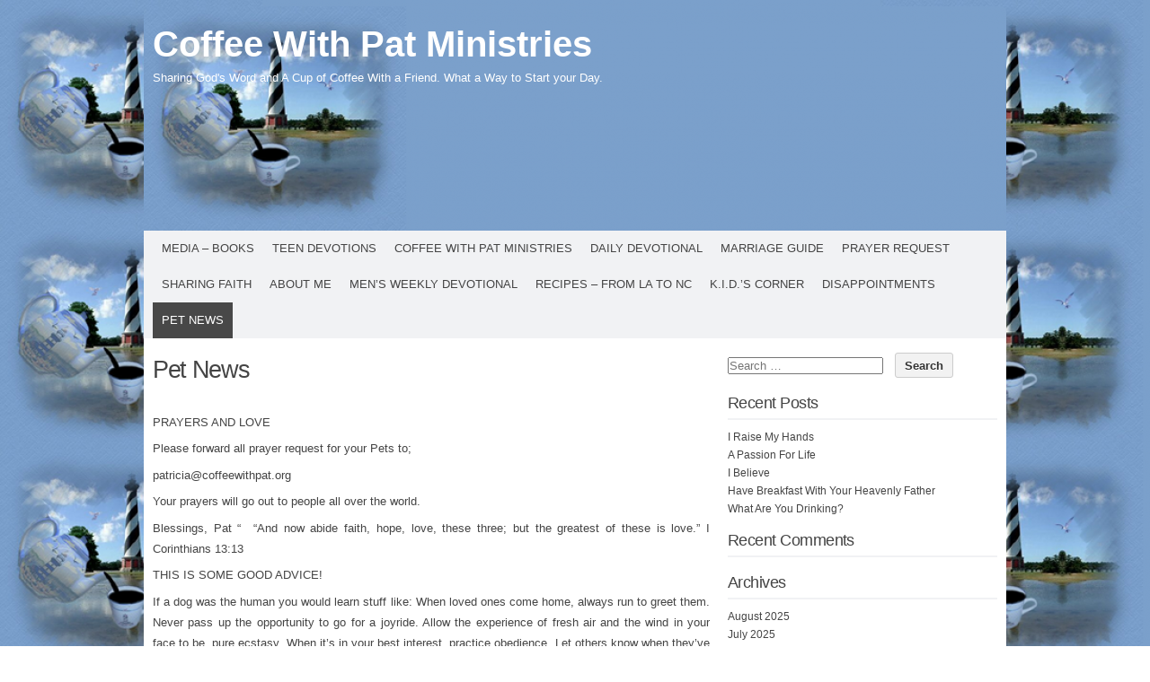

--- FILE ---
content_type: text/html; charset=UTF-8
request_url: https://coffeewithpat.com/?page_id=378
body_size: 53721
content:
<!DOCTYPE html PUBLIC "-//W3C//DTD XHTML 1.0 Transitional//EN" "http://www.w3.org/TR/xhtml1/DTD/xhtml1-transitional.dtd">
<html xmlns="http://www.w3.org/1999/xhtml" lang="en-US">
<head profile="http://gmpg.org/xfn/11">
<meta http-equiv="content-type" content="text/html; charset=UTF-8" />
<meta name="viewport" content="width=device-width" />
<title>Pet News | </title>
<link rel="pingback" href="https://coffeewithpat.com/xmlrpc.php" />
<title>Pet News &#8211; Coffee With Pat Ministries</title>
<meta name='robots' content='max-image-preview:large' />
	<style>img:is([sizes="auto" i], [sizes^="auto," i]) { contain-intrinsic-size: 3000px 1500px }</style>
	<link rel="alternate" type="application/rss+xml" title="Coffee With Pat Ministries &raquo; Feed" href="https://coffeewithpat.com/?feed=rss2" />
<link rel="alternate" type="application/rss+xml" title="Coffee With Pat Ministries &raquo; Comments Feed" href="https://coffeewithpat.com/?feed=comments-rss2" />
<script type="text/javascript">
/* <![CDATA[ */
window._wpemojiSettings = {"baseUrl":"https:\/\/s.w.org\/images\/core\/emoji\/16.0.1\/72x72\/","ext":".png","svgUrl":"https:\/\/s.w.org\/images\/core\/emoji\/16.0.1\/svg\/","svgExt":".svg","source":{"concatemoji":"https:\/\/coffeewithpat.com\/wp-includes\/js\/wp-emoji-release.min.js?ver=6.8.3"}};
/*! This file is auto-generated */
!function(s,n){var o,i,e;function c(e){try{var t={supportTests:e,timestamp:(new Date).valueOf()};sessionStorage.setItem(o,JSON.stringify(t))}catch(e){}}function p(e,t,n){e.clearRect(0,0,e.canvas.width,e.canvas.height),e.fillText(t,0,0);var t=new Uint32Array(e.getImageData(0,0,e.canvas.width,e.canvas.height).data),a=(e.clearRect(0,0,e.canvas.width,e.canvas.height),e.fillText(n,0,0),new Uint32Array(e.getImageData(0,0,e.canvas.width,e.canvas.height).data));return t.every(function(e,t){return e===a[t]})}function u(e,t){e.clearRect(0,0,e.canvas.width,e.canvas.height),e.fillText(t,0,0);for(var n=e.getImageData(16,16,1,1),a=0;a<n.data.length;a++)if(0!==n.data[a])return!1;return!0}function f(e,t,n,a){switch(t){case"flag":return n(e,"\ud83c\udff3\ufe0f\u200d\u26a7\ufe0f","\ud83c\udff3\ufe0f\u200b\u26a7\ufe0f")?!1:!n(e,"\ud83c\udde8\ud83c\uddf6","\ud83c\udde8\u200b\ud83c\uddf6")&&!n(e,"\ud83c\udff4\udb40\udc67\udb40\udc62\udb40\udc65\udb40\udc6e\udb40\udc67\udb40\udc7f","\ud83c\udff4\u200b\udb40\udc67\u200b\udb40\udc62\u200b\udb40\udc65\u200b\udb40\udc6e\u200b\udb40\udc67\u200b\udb40\udc7f");case"emoji":return!a(e,"\ud83e\udedf")}return!1}function g(e,t,n,a){var r="undefined"!=typeof WorkerGlobalScope&&self instanceof WorkerGlobalScope?new OffscreenCanvas(300,150):s.createElement("canvas"),o=r.getContext("2d",{willReadFrequently:!0}),i=(o.textBaseline="top",o.font="600 32px Arial",{});return e.forEach(function(e){i[e]=t(o,e,n,a)}),i}function t(e){var t=s.createElement("script");t.src=e,t.defer=!0,s.head.appendChild(t)}"undefined"!=typeof Promise&&(o="wpEmojiSettingsSupports",i=["flag","emoji"],n.supports={everything:!0,everythingExceptFlag:!0},e=new Promise(function(e){s.addEventListener("DOMContentLoaded",e,{once:!0})}),new Promise(function(t){var n=function(){try{var e=JSON.parse(sessionStorage.getItem(o));if("object"==typeof e&&"number"==typeof e.timestamp&&(new Date).valueOf()<e.timestamp+604800&&"object"==typeof e.supportTests)return e.supportTests}catch(e){}return null}();if(!n){if("undefined"!=typeof Worker&&"undefined"!=typeof OffscreenCanvas&&"undefined"!=typeof URL&&URL.createObjectURL&&"undefined"!=typeof Blob)try{var e="postMessage("+g.toString()+"("+[JSON.stringify(i),f.toString(),p.toString(),u.toString()].join(",")+"));",a=new Blob([e],{type:"text/javascript"}),r=new Worker(URL.createObjectURL(a),{name:"wpTestEmojiSupports"});return void(r.onmessage=function(e){c(n=e.data),r.terminate(),t(n)})}catch(e){}c(n=g(i,f,p,u))}t(n)}).then(function(e){for(var t in e)n.supports[t]=e[t],n.supports.everything=n.supports.everything&&n.supports[t],"flag"!==t&&(n.supports.everythingExceptFlag=n.supports.everythingExceptFlag&&n.supports[t]);n.supports.everythingExceptFlag=n.supports.everythingExceptFlag&&!n.supports.flag,n.DOMReady=!1,n.readyCallback=function(){n.DOMReady=!0}}).then(function(){return e}).then(function(){var e;n.supports.everything||(n.readyCallback(),(e=n.source||{}).concatemoji?t(e.concatemoji):e.wpemoji&&e.twemoji&&(t(e.twemoji),t(e.wpemoji)))}))}((window,document),window._wpemojiSettings);
/* ]]> */
</script>
<style id='wp-emoji-styles-inline-css' type='text/css'>

	img.wp-smiley, img.emoji {
		display: inline !important;
		border: none !important;
		box-shadow: none !important;
		height: 1em !important;
		width: 1em !important;
		margin: 0 0.07em !important;
		vertical-align: -0.1em !important;
		background: none !important;
		padding: 0 !important;
	}
</style>
<link rel='stylesheet' id='wp-block-library-css' href='https://coffeewithpat.com/wp-includes/css/dist/block-library/style.min.css?ver=6.8.3' type='text/css' media='all' />
<style id='classic-theme-styles-inline-css' type='text/css'>
/*! This file is auto-generated */
.wp-block-button__link{color:#fff;background-color:#32373c;border-radius:9999px;box-shadow:none;text-decoration:none;padding:calc(.667em + 2px) calc(1.333em + 2px);font-size:1.125em}.wp-block-file__button{background:#32373c;color:#fff;text-decoration:none}
</style>
<style id='global-styles-inline-css' type='text/css'>
:root{--wp--preset--aspect-ratio--square: 1;--wp--preset--aspect-ratio--4-3: 4/3;--wp--preset--aspect-ratio--3-4: 3/4;--wp--preset--aspect-ratio--3-2: 3/2;--wp--preset--aspect-ratio--2-3: 2/3;--wp--preset--aspect-ratio--16-9: 16/9;--wp--preset--aspect-ratio--9-16: 9/16;--wp--preset--color--black: #000000;--wp--preset--color--cyan-bluish-gray: #abb8c3;--wp--preset--color--white: #ffffff;--wp--preset--color--pale-pink: #f78da7;--wp--preset--color--vivid-red: #cf2e2e;--wp--preset--color--luminous-vivid-orange: #ff6900;--wp--preset--color--luminous-vivid-amber: #fcb900;--wp--preset--color--light-green-cyan: #7bdcb5;--wp--preset--color--vivid-green-cyan: #00d084;--wp--preset--color--pale-cyan-blue: #8ed1fc;--wp--preset--color--vivid-cyan-blue: #0693e3;--wp--preset--color--vivid-purple: #9b51e0;--wp--preset--gradient--vivid-cyan-blue-to-vivid-purple: linear-gradient(135deg,rgba(6,147,227,1) 0%,rgb(155,81,224) 100%);--wp--preset--gradient--light-green-cyan-to-vivid-green-cyan: linear-gradient(135deg,rgb(122,220,180) 0%,rgb(0,208,130) 100%);--wp--preset--gradient--luminous-vivid-amber-to-luminous-vivid-orange: linear-gradient(135deg,rgba(252,185,0,1) 0%,rgba(255,105,0,1) 100%);--wp--preset--gradient--luminous-vivid-orange-to-vivid-red: linear-gradient(135deg,rgba(255,105,0,1) 0%,rgb(207,46,46) 100%);--wp--preset--gradient--very-light-gray-to-cyan-bluish-gray: linear-gradient(135deg,rgb(238,238,238) 0%,rgb(169,184,195) 100%);--wp--preset--gradient--cool-to-warm-spectrum: linear-gradient(135deg,rgb(74,234,220) 0%,rgb(151,120,209) 20%,rgb(207,42,186) 40%,rgb(238,44,130) 60%,rgb(251,105,98) 80%,rgb(254,248,76) 100%);--wp--preset--gradient--blush-light-purple: linear-gradient(135deg,rgb(255,206,236) 0%,rgb(152,150,240) 100%);--wp--preset--gradient--blush-bordeaux: linear-gradient(135deg,rgb(254,205,165) 0%,rgb(254,45,45) 50%,rgb(107,0,62) 100%);--wp--preset--gradient--luminous-dusk: linear-gradient(135deg,rgb(255,203,112) 0%,rgb(199,81,192) 50%,rgb(65,88,208) 100%);--wp--preset--gradient--pale-ocean: linear-gradient(135deg,rgb(255,245,203) 0%,rgb(182,227,212) 50%,rgb(51,167,181) 100%);--wp--preset--gradient--electric-grass: linear-gradient(135deg,rgb(202,248,128) 0%,rgb(113,206,126) 100%);--wp--preset--gradient--midnight: linear-gradient(135deg,rgb(2,3,129) 0%,rgb(40,116,252) 100%);--wp--preset--font-size--small: 13px;--wp--preset--font-size--medium: 20px;--wp--preset--font-size--large: 36px;--wp--preset--font-size--x-large: 42px;--wp--preset--spacing--20: 0.44rem;--wp--preset--spacing--30: 0.67rem;--wp--preset--spacing--40: 1rem;--wp--preset--spacing--50: 1.5rem;--wp--preset--spacing--60: 2.25rem;--wp--preset--spacing--70: 3.38rem;--wp--preset--spacing--80: 5.06rem;--wp--preset--shadow--natural: 6px 6px 9px rgba(0, 0, 0, 0.2);--wp--preset--shadow--deep: 12px 12px 50px rgba(0, 0, 0, 0.4);--wp--preset--shadow--sharp: 6px 6px 0px rgba(0, 0, 0, 0.2);--wp--preset--shadow--outlined: 6px 6px 0px -3px rgba(255, 255, 255, 1), 6px 6px rgba(0, 0, 0, 1);--wp--preset--shadow--crisp: 6px 6px 0px rgba(0, 0, 0, 1);}:where(.is-layout-flex){gap: 0.5em;}:where(.is-layout-grid){gap: 0.5em;}body .is-layout-flex{display: flex;}.is-layout-flex{flex-wrap: wrap;align-items: center;}.is-layout-flex > :is(*, div){margin: 0;}body .is-layout-grid{display: grid;}.is-layout-grid > :is(*, div){margin: 0;}:where(.wp-block-columns.is-layout-flex){gap: 2em;}:where(.wp-block-columns.is-layout-grid){gap: 2em;}:where(.wp-block-post-template.is-layout-flex){gap: 1.25em;}:where(.wp-block-post-template.is-layout-grid){gap: 1.25em;}.has-black-color{color: var(--wp--preset--color--black) !important;}.has-cyan-bluish-gray-color{color: var(--wp--preset--color--cyan-bluish-gray) !important;}.has-white-color{color: var(--wp--preset--color--white) !important;}.has-pale-pink-color{color: var(--wp--preset--color--pale-pink) !important;}.has-vivid-red-color{color: var(--wp--preset--color--vivid-red) !important;}.has-luminous-vivid-orange-color{color: var(--wp--preset--color--luminous-vivid-orange) !important;}.has-luminous-vivid-amber-color{color: var(--wp--preset--color--luminous-vivid-amber) !important;}.has-light-green-cyan-color{color: var(--wp--preset--color--light-green-cyan) !important;}.has-vivid-green-cyan-color{color: var(--wp--preset--color--vivid-green-cyan) !important;}.has-pale-cyan-blue-color{color: var(--wp--preset--color--pale-cyan-blue) !important;}.has-vivid-cyan-blue-color{color: var(--wp--preset--color--vivid-cyan-blue) !important;}.has-vivid-purple-color{color: var(--wp--preset--color--vivid-purple) !important;}.has-black-background-color{background-color: var(--wp--preset--color--black) !important;}.has-cyan-bluish-gray-background-color{background-color: var(--wp--preset--color--cyan-bluish-gray) !important;}.has-white-background-color{background-color: var(--wp--preset--color--white) !important;}.has-pale-pink-background-color{background-color: var(--wp--preset--color--pale-pink) !important;}.has-vivid-red-background-color{background-color: var(--wp--preset--color--vivid-red) !important;}.has-luminous-vivid-orange-background-color{background-color: var(--wp--preset--color--luminous-vivid-orange) !important;}.has-luminous-vivid-amber-background-color{background-color: var(--wp--preset--color--luminous-vivid-amber) !important;}.has-light-green-cyan-background-color{background-color: var(--wp--preset--color--light-green-cyan) !important;}.has-vivid-green-cyan-background-color{background-color: var(--wp--preset--color--vivid-green-cyan) !important;}.has-pale-cyan-blue-background-color{background-color: var(--wp--preset--color--pale-cyan-blue) !important;}.has-vivid-cyan-blue-background-color{background-color: var(--wp--preset--color--vivid-cyan-blue) !important;}.has-vivid-purple-background-color{background-color: var(--wp--preset--color--vivid-purple) !important;}.has-black-border-color{border-color: var(--wp--preset--color--black) !important;}.has-cyan-bluish-gray-border-color{border-color: var(--wp--preset--color--cyan-bluish-gray) !important;}.has-white-border-color{border-color: var(--wp--preset--color--white) !important;}.has-pale-pink-border-color{border-color: var(--wp--preset--color--pale-pink) !important;}.has-vivid-red-border-color{border-color: var(--wp--preset--color--vivid-red) !important;}.has-luminous-vivid-orange-border-color{border-color: var(--wp--preset--color--luminous-vivid-orange) !important;}.has-luminous-vivid-amber-border-color{border-color: var(--wp--preset--color--luminous-vivid-amber) !important;}.has-light-green-cyan-border-color{border-color: var(--wp--preset--color--light-green-cyan) !important;}.has-vivid-green-cyan-border-color{border-color: var(--wp--preset--color--vivid-green-cyan) !important;}.has-pale-cyan-blue-border-color{border-color: var(--wp--preset--color--pale-cyan-blue) !important;}.has-vivid-cyan-blue-border-color{border-color: var(--wp--preset--color--vivid-cyan-blue) !important;}.has-vivid-purple-border-color{border-color: var(--wp--preset--color--vivid-purple) !important;}.has-vivid-cyan-blue-to-vivid-purple-gradient-background{background: var(--wp--preset--gradient--vivid-cyan-blue-to-vivid-purple) !important;}.has-light-green-cyan-to-vivid-green-cyan-gradient-background{background: var(--wp--preset--gradient--light-green-cyan-to-vivid-green-cyan) !important;}.has-luminous-vivid-amber-to-luminous-vivid-orange-gradient-background{background: var(--wp--preset--gradient--luminous-vivid-amber-to-luminous-vivid-orange) !important;}.has-luminous-vivid-orange-to-vivid-red-gradient-background{background: var(--wp--preset--gradient--luminous-vivid-orange-to-vivid-red) !important;}.has-very-light-gray-to-cyan-bluish-gray-gradient-background{background: var(--wp--preset--gradient--very-light-gray-to-cyan-bluish-gray) !important;}.has-cool-to-warm-spectrum-gradient-background{background: var(--wp--preset--gradient--cool-to-warm-spectrum) !important;}.has-blush-light-purple-gradient-background{background: var(--wp--preset--gradient--blush-light-purple) !important;}.has-blush-bordeaux-gradient-background{background: var(--wp--preset--gradient--blush-bordeaux) !important;}.has-luminous-dusk-gradient-background{background: var(--wp--preset--gradient--luminous-dusk) !important;}.has-pale-ocean-gradient-background{background: var(--wp--preset--gradient--pale-ocean) !important;}.has-electric-grass-gradient-background{background: var(--wp--preset--gradient--electric-grass) !important;}.has-midnight-gradient-background{background: var(--wp--preset--gradient--midnight) !important;}.has-small-font-size{font-size: var(--wp--preset--font-size--small) !important;}.has-medium-font-size{font-size: var(--wp--preset--font-size--medium) !important;}.has-large-font-size{font-size: var(--wp--preset--font-size--large) !important;}.has-x-large-font-size{font-size: var(--wp--preset--font-size--x-large) !important;}
:where(.wp-block-post-template.is-layout-flex){gap: 1.25em;}:where(.wp-block-post-template.is-layout-grid){gap: 1.25em;}
:where(.wp-block-columns.is-layout-flex){gap: 2em;}:where(.wp-block-columns.is-layout-grid){gap: 2em;}
:root :where(.wp-block-pullquote){font-size: 1.5em;line-height: 1.6;}
</style>
<link rel='stylesheet' id='codium_extend-style-css' href='https://coffeewithpat.com/wp-content/themes/codium-extend/style.css?ver=2014-06-30' type='text/css' media='all' />
<link rel="https://api.w.org/" href="https://coffeewithpat.com/index.php?rest_route=/" /><link rel="alternate" title="JSON" type="application/json" href="https://coffeewithpat.com/index.php?rest_route=/wp/v2/pages/378" /><link rel="EditURI" type="application/rsd+xml" title="RSD" href="https://coffeewithpat.com/xmlrpc.php?rsd" />
<meta name="generator" content="WordPress 6.8.3" />
<link rel="canonical" href="https://coffeewithpat.com/?page_id=378" />
<link rel='shortlink' href='https://coffeewithpat.com/?p=378' />
<link rel="alternate" title="oEmbed (JSON)" type="application/json+oembed" href="https://coffeewithpat.com/index.php?rest_route=%2Foembed%2F1.0%2Fembed&#038;url=https%3A%2F%2Fcoffeewithpat.com%2F%3Fpage_id%3D378" />
<link rel="alternate" title="oEmbed (XML)" type="text/xml+oembed" href="https://coffeewithpat.com/index.php?rest_route=%2Foembed%2F1.0%2Fembed&#038;url=https%3A%2F%2Fcoffeewithpat.com%2F%3Fpage_id%3D378&#038;format=xml" />
<link href='http://fonts.googleapis.com/css?family=PT+Sans&subset=latin' rel='stylesheet' type='text/css'>
<style type="text/css">.recentcomments a{display:inline !important;padding:0 !important;margin:0 !important;}</style><style type="text/css">
        div#header {
            background: url(https://coffeewithpat.com/wp-content/uploads/2015/01/cropped-logo1.png); height :230px; -moz-border-radius-topleft:6px;border-top-left-radius:6px;-moz-border-radius-topright:6px;border-top-right-radius:6px;
        }
        		h1.blogtitle a,.description { color:#ffffff; }
    	</style>
<style type="text/css">
	h1.blogtitle a,.blogtitle a,.description,.menu-toggle:before, .search-toggle:before,.site-navigation a { color:#ffffff; }
	.site-navigation a:hover { background:#ffffff; }    
</style>
<style type="text/css" id="custom-background-css">
body.custom-background { background-image: url("https://coffeewithpat.com/wp-content/uploads/2015/01/cropped-logo1.png"); background-position: left top; background-size: auto; background-repeat: repeat; background-attachment: scroll; }
</style>
	</head>

<body class="wp-singular page-template-default page page-id-378 custom-background wp-theme-codium-extend"> 

<div id="wrapperpub" class="container">
	<div id="header">
		<div class="sixteen columns">	
			<h1 id="blog-title" class="blogtitle"><a href="https://coffeewithpat.com/" title="Coffee With Pat Ministries">Coffee With Pat Ministries</a></h1>
			<div class="description">Sharing God&#039;s Word and A Cup of Coffee With a Friend. What a Way to Start your Day. </div>
		</div><!-- sixteen columns -->		
	</div><!--  #header -->	
</div><!--  #wrapperpub -->			
<div class="clear"></div>
<div id="wrapper" class="container">	
		<div id="access" class="sixteen columns">
			<div class="menu"><ul>
<li class="page_item page-item-1571"><a href="https://coffeewithpat.com/?page_id=1571">Media &#8211; Books</a></li>
<li class="page_item page-item-585"><a href="https://coffeewithpat.com/?page_id=585">Teen Devotions</a></li>
<li class="page_item page-item-78"><a href="https://coffeewithpat.com/">Coffee With Pat Ministries</a></li>
<li class="page_item page-item-84"><a href="https://coffeewithpat.com/?page_id=84">Daily Devotional</a></li>
<li class="page_item page-item-87"><a href="https://coffeewithpat.com/?page_id=87">Marriage Guide</a></li>
<li class="page_item page-item-90"><a href="https://coffeewithpat.com/?page_id=90">Prayer Request</a></li>
<li class="page_item page-item-93"><a href="https://coffeewithpat.com/?page_id=93">Sharing Faith</a></li>
<li class="page_item page-item-115"><a href="https://coffeewithpat.com/?page_id=115">About Me</a></li>
<li class="page_item page-item-207"><a href="https://coffeewithpat.com/?page_id=207">Men&#8217;s Weekly Devotional</a></li>
<li class="page_item page-item-255"><a href="https://coffeewithpat.com/?page_id=255">Recipes &#8211; From La to NC</a></li>
<li class="page_item page-item-294"><a href="https://coffeewithpat.com/?page_id=294">K.I.D.&#8217;s Corner</a></li>
<li class="page_item page-item-350"><a href="https://coffeewithpat.com/?page_id=350">Disappointments</a></li>
<li class="page_item page-item-378 current_page_item"><a href="https://coffeewithpat.com/?page_id=378" aria-current="page">Pet News</a></li>
</ul></div>
			
		</div><!--  #access -->	
<div class="clear"></div>		
	
	<div id="container">
		<div id="content" class="two-thirds column">
		
			<div id="post-378" class="post-378 page type-page status-publish hentry author-admin"> 
				<h2 class="entry-title">Pet News</h2>
				<div class="linebreak clear"></div>
				<div class="entry-content">

<p>PRAYERS AND LOVE</p>



<p>Please forward all prayer request for your Pets to;</p>



<p>patricia@coffeewithpat.org </p>



<p>Your prayers will go out to people all over the world.</p>



<p>Blessings, Pat “ ‭ “And now abide faith, hope, love, these three; but the greatest of these is love.” ‭‭I Corinthians‬ ‭13‬:‭13‬ ‭ </p>



<p>                      THIS IS SOME GOOD ADVICE!</p>



<p>If a dog was the human you would learn stuff like: When loved ones come home, always run to greet them. Never pass up the opportunity to go for a joyride. Allow the experience of fresh air and the wind in your face to be, pure ecstasy. When it&#8217;s in your best interest, practice obedience. Let others know when they&#8217;ve invaded your territory. Take naps. Stretch before rising. Run, romp, and play daily. Thrive on attention and let people touch you. Avoid biting when a simple growl will do. On warm days, stop to lie on your back on the grass. On hot days, drink lots of water and lie under a shady tree. When you&#8217;re happy, dance around and wag your entire body. No matter how often you&#8217;re scolded, don&#8217;t buy into the guilt thing and pout&#8230;run right back and make friends. Delight in the simple joy of a long walk. Eat with gusto and enthusiasm.&nbsp; Stop when you have had enough. Be loyal. Never pretend to be something you&#8217;re not. If what you want lies buried, dig until you find it. When someone is having a bad day, be silent, sit close by and nuzzle them gently.</p>


<p><a href="http://coffeewithpat.com/wp-content/uploads/2019/05/457F66EE-76BA-4CAB-882C-D0735D0A568C.jpeg"><img fetchpriority="high" decoding="async" class="alignnone size-medium wp-image-1752" src="http://coffeewithpat.com/wp-content/uploads/2019/05/457F66EE-76BA-4CAB-882C-D0735D0A568C-300x196.jpeg" alt="" width="300" height="196" srcset="https://coffeewithpat.com/wp-content/uploads/2019/05/457F66EE-76BA-4CAB-882C-D0735D0A568C-300x196.jpeg 300w, https://coffeewithpat.com/wp-content/uploads/2019/05/457F66EE-76BA-4CAB-882C-D0735D0A568C-768x503.jpeg 768w, https://coffeewithpat.com/wp-content/uploads/2019/05/457F66EE-76BA-4CAB-882C-D0735D0A568C.jpeg 828w" sizes="(max-width: 300px) 100vw, 300px" /></a></p>
<p>A Bay Area veterinarian is issuing a warning to pet owners after a dog accidentally died from saltwater poisoning.</p>
<p>Chris Taylor says he had no idea a swim at the beach with his dog would put his black lab in the hospital, but as the vet explains, dogs can easily get salt water confused for fresh water.</p>
<p>&#8220;He had such a vibrant spirit,&#8221; Taylor said. &#8220;If there was a tennis ball and a stick in a big body of water that&#8217;s what he would love to do most.&#8221;</p>
<p>Taylor is struggling to come to grips with the death of his 6-year-old black lab, O.G., who died accidentally after swallowing too much salt water at the beach.</p>
<p>&#8220;Towards the end of the evening, he was obviously tired and little wobbly after a long day at the beach,&#8221; Taylor said. &#8220;We took him to the car. He had a little bit of diarrhea he didn&#8217;t feel that well.&#8221;</p>
<p>That was Monday. The next day, Taylor says O.G. seemed to be feeling better but by Wednesday he stopped eating and even stopped responding when Taylor would call his name.</p>
<p>He rushed him to the animal hospital but, shortly after arriving, O.G.&#8217;s brain started swelling. O.G.&#8217;s body stopped responding to the medicine.</p>
<p>Taylor says he was forced to put his loyal companion down.</p>
<p>&#8220;It still feels surreal,&#8221; Taylor said. &#8220;It doesn&#8217;t feel like reality. I [have] to get a grip on that and realize that it is real and he&#8217;s gone.&#8221;</p>
<p>It&#8217;s a tragedy Taylor says no dog owner should ever have to go through.</p>
<p>Veterinarian Dr. Melissa Webster explained saltwater poisoning is tough to spot because every dog reacts differently.</p>
<p>&#8220;When I brought my puppy to the beach for the first time, I was literally there for only 10 minutes,&#8221; Dr. Webster said. &#8220;He was drinking it like it was water in the pool. So for him, 10 minutes was more than enough.&#8221;</p>
<p>&#8220;Even though we had fresh water and he was drinking that and we took breaks,&#8221; Taylor said. &#8220;Accidents can still happen.&#8221;</p>
<p>Dr. Webster says next time you take your dog to the beach, make sure you have plenty of fresh water. If your dog starts to experience diarrhea or vomiting, it could be a sign of saltwater poisoning.</p>
<p>If that happens, be sure to call your vet as soon as possible.</p>
<p style="text-align: center;"><a href="http://coffeewithpat.com/wp-content/uploads/2015/01/howdypartnerdog.gif"><img decoding="async" class="alignnone wp-image-379" src="http://coffeewithpat.com/wp-content/uploads/2015/01/howdypartnerdog-300x300.gif" alt="howdypartnerdog" width="207" height="207" srcset="https://coffeewithpat.com/wp-content/uploads/2015/01/howdypartnerdog-300x300.gif 300w, https://coffeewithpat.com/wp-content/uploads/2015/01/howdypartnerdog-150x150.gif 150w" sizes="(max-width: 207px) 100vw, 207px" /></a></p>
<p><strong>Just take a walk with me, by scrolling down this page to see new articles and information.</strong></p>
<p><a href="http://coffeewithpat.com/wp-content/uploads/2015/01/image1.jpeg"><img decoding="async" class="alignnone size-medium wp-image-1104" src="http://coffeewithpat.com/wp-content/uploads/2015/01/image1-300x251.jpeg" alt="image" width="300" height="251" srcset="https://coffeewithpat.com/wp-content/uploads/2015/01/image1-300x251.jpeg 300w, https://coffeewithpat.com/wp-content/uploads/2015/01/image1.jpeg 940w" sizes="(max-width: 300px) 100vw, 300px" /></a></p>
<p><a href="http://coffeewithpat.com/wp-content/uploads/2015/01/image3.jpeg"><img loading="lazy" decoding="async" class="alignnone size-medium wp-image-1106" src="http://coffeewithpat.com/wp-content/uploads/2015/01/image3-300x300.jpeg" alt="image" width="300" height="300" srcset="https://coffeewithpat.com/wp-content/uploads/2015/01/image3-300x300.jpeg 300w, https://coffeewithpat.com/wp-content/uploads/2015/01/image3-150x150.jpeg 150w, https://coffeewithpat.com/wp-content/uploads/2015/01/image3.jpeg 504w" sizes="auto, (max-width: 300px) 100vw, 300px" /></a></p>
<p><a href="http://coffeewithpat.com/wp-content/uploads/2015/01/image.jpeg"><img loading="lazy" decoding="async" class="alignnone size-medium wp-image-1103" src="http://coffeewithpat.com/wp-content/uploads/2015/01/image-300x280.jpeg" alt="image" width="300" height="280" srcset="https://coffeewithpat.com/wp-content/uploads/2015/01/image-300x280.jpeg 300w, https://coffeewithpat.com/wp-content/uploads/2015/01/image.jpeg 843w" sizes="auto, (max-width: 300px) 100vw, 300px" /></a></p>
<p><a href="http://coffeewithpat.com/wp-content/uploads/2015/01/image2.jpeg"><img loading="lazy" decoding="async" class="alignnone size-medium wp-image-1105" src="http://coffeewithpat.com/wp-content/uploads/2015/01/image2-300x280.jpeg" alt="image" width="300" height="280" srcset="https://coffeewithpat.com/wp-content/uploads/2015/01/image2-300x280.jpeg 300w, https://coffeewithpat.com/wp-content/uploads/2015/01/image2.jpeg 603w" sizes="auto, (max-width: 300px) 100vw, 300px" /></a></p>
<p><strong>            Cold Weather Pet Tips</strong></p>
<p>Dogs, Cats and Even Horses and outside Animals need a better diet and shelter. Please read below.</p>
<p>This information is not meant to be a substitute for veterinary care. Always follow the instructions provided by your veterinarian. dog portfolio</p>
<p>Unseasonably cold weather is on the way, which means it&#8217;s time to give special attention to your pets and livestock, both inside and out.<br />Cold weather creates its own set of stress for all animals, but your pet needs your undivided attention now more than at almost any time of the year. Here are some winterizing tips for optimizing your animal&#8217;s comfort and well-being:</p>
<p>When the temperatures reach sub-zero, it&#8217;s time to give the outdoor cat and dog a break and invite them in, even if it&#8217;s in the garage. This goes for Northern breeds like Siberian huskies or Malamutes as well as medium-coated German shepherds, golden retrievers, and others in our region where they may not be acclimated to such extremes.</p>
<p>By &#8220;inside,&#8221; that doesn&#8217;t mean letting dogs and cats in and out of a warm house from night to day. Creating an abrupt temperature contrast can increase the risk of some infectious diseases. Consider housing them in the shelter of a well-built doghouse or bringing them into a tool shed or garage.</p>
<p>When you take your inside pooch out for &#8220;bathroom break,&#8221; stay out with them. If you&#8217;re cold enough to go inside, it probably is too cold for the pet to stay out much longer as well.</p>
<p>When you bring a pet in, wipe its paws and underside, making certain there are no ice balls clinging between the toes or on the sole of the foot. They can cause frostbite to an animal that is left outside for a significant time in sub-zero temperatures.</p>
<p>If you opt not to bring the dog inside, make certain its shelter is clean, dry and well insulated with straw, wood shavings or a blanket. Animals drag a lot of moisture onto their bedding from every trip outside in snow. Plan on changing the bedding as frequently as necessary or simply placing it in the dryer for a warm-up. Equally critical, position the opening, which should have a door flap, away from the direction in which snow and wind usually comes.</p>
<p>Outdoor cats will seek warmth and sometimes this includes near or on a car engine. This means that if they don&#8217;t move when you go out to start the engine the next time, they can be seriously injured or killed. Before starting the engine, rap on the hood a couple of times to chase them off from beneath the hood.</p>
<p>Pets that move about on sidewalks, driveways or streets run the risk of picking up rock salt, ice and other chemicals in their foot pads. Each time they are brought in, make certain to wipe all four feet thoroughly. There is a tendency for them to lick the salt off their feet, which can cause an inflammation of the digestive tract.</p>
<p>Keep an eye on your pet&#8217;s outside water. If it is not heated, it will need to be changed several times daily when temperatures dip far below freezing. Ice is not a substitute for clean water. Pet stores sell heated bowls, which can prevent water freezing.<br />For short-coated breeds like greyhounds, Boston terriers, and Chihuahuas, you might want to put them in a protective sweater before taking them outside. They will become chilled quickly after leaving a 72-degree house and walking onto single-digit-temperature turf. Also realize, sweaters are not a substitute for shelter. They can get wet and actually remove more heat from an animal than they conserve.</p>
<p>Be particularly careful when escorting elderly, arthritic pets outside. They will become stiff and tender quickly and may find it difficult to move about in the snow or ice. Keep them tethered tightly to your side if the route to the yard is icy. A bad slip can cause a ruptured disc, broken leg or other major injury.</p>
<p>If you live near a pond or lake, don&#8217;t allow your pets or livestock to run loose without some thought on your part. They may head for thin ice and fall through if they are not familiar with icy ponds. It is very difficult to escape these watery graves and equally challenging for you to reach the site safely.</p>
<p>Nutrition is a particularly important concern. Outdoor pets require more calories in the winter to generate energy to ward off the cold. As a result, add 10 to 15 percent more to its daily diet to allow it to meet those needs. Another way to meet cold weather calorie requirements is by adding some fats to their regular ration. Be careful though, fats can lead to diarrhea and dehydration if too much is added.</p>
<p>Horses and other livestock need a windbreak, cover, warm bedding, abundant high-quality feed, and fresh water, too. Cold weather alone won&#8217;t make healthy horses ill. But if exposed to soaking rains, snow and wind, they run the risk of catching pneumonia. Bedding like thick layers of straw or shavings is critical, since it will keep the animals off the cold, wet ground. Like pet shelters, the open side of any livestock enclosure should be faced be away from prevailing winds. Again, water must be heated or changed several times daily. A reduction in water intake and the resulting dehydration in horses can trigger colic.</p>
<p>The Pet Health Topics Web site is a free service provided by the College of Veterinary Medicine at Washington State University.</p>
<h1>Hurricane Preparedness for Pet Owners</h1>
<p>Dr. Ernie Ward</p>
<p>Having lived on the coast of North Carolina for the past 20 years, I’ve seen my fair share of hurricanes. Whenever hurricane warnings go out, pet owners begin to scramble. I’ve compiled a list of items and actions you should take to make sure you are pet-prepared if a “bad blow” should impact your home.</p>
<h3><strong>Use a pet carrier.</strong></h3>
<p>One of the most important pieces of equipment you can have during an evacuation or severe weather is a pet carrier. This is especially important when transporting small dogs and cats. Carriers are often required at many shelters and can serve as a safe space for a nervous pet. Be sure to label the carrier with your pet’s name, breed, sex, date of birth, your current address and contact numbers and any important medical information.</p>
<h3><strong>Make sure you have at least two weeks of your pet’s medications on hand. </strong></h3>
<p>Those of you that remember Hurricane Hugo back in 1989 recall that many homeowners weren’t allowed to return for a week or more. In the unlikely event a severe hurricane strikes, make sure you have more than just a few days’ worth of your pet’s medications. Make sure you have 14 days of prescription medications, heartworm and flea preventives. Pack them in a bag with your pet’s essentials and write down your current administration schedule in case you must leave your pet at a kennel or other facility. Even if it’s not time, I recommend applying heartworm and flea preventive prior to placing your pet in an evacuation facility. Your pet may be exposed to fleas and mosquitoes and the extra protection will only help.</p>
<h3><strong>Carry a week’s worth of food and water. </strong></h3>
<p>If possible, divide your pet’s meals into individual storage bins or bags. This will help ensure you bring enough food and assist others who may have to care for your pet during an evacuation. Carry bottled water (figure 24 ounces per day for a 20-pound dog and 8 ounces per day for a 10-pound cat) and bowls. Many shelters will not have adequate food and water for pets.</p>
<h3><strong>Bring at least two slip leashes.</strong></h3>
<p>I recommend you have the simple slip-type webbing or nylon leashes with you at all times. A frightened dog can slip out of a collar while a slip leash can hold them securely. A slip leash can also be used to restrain a cat in a pinch. Carry an extra leash in your pocket in case someone else needs it or you lose yours. I do.</p>
<h3><strong>Find out which evacuation shelters allow pets – before the storm. </strong></h3>
<p>Many pet owners complain they were turned away from evacuation shelters because they brought pets. Call your local and county officials and find out where you can take your pet before the storm hits. Your veterinarian or boarding facility may also take in pets during severe weather. Find out your options and make plans for your pet well in advance.</p>
<h3><strong>Bring a printed copy of your pet’s vaccine and pertinent medical history.</strong></h3>
<p>Contact your veterinarian a couple of day’s before a storm approaches to obtain any needed forms. This serves as a reminder to keep a medical folder for your pets that contains their latest physical exam reports, blood tests and proof of vaccines or licenses. If you wait until a hurricane is imminent, your veterinarian may not be able to provide you with these documents. If your pet has a medical condition, make sure you fully understand the diagnosis, most recent diagnostic test results, treatment and prognosis. In an emergency, quick access to this information can save your pet’s life.</p>
<h3><strong>Have identification and contact information on your pet and carrier.</strong></h3>
<p>Be sure your pet is wearing a secure collar with your current contact information, including cell phone numbers. If you don’t have an ID tag, write your information in indelible ink on the collar and carrier. Hopefully your pet has a microchip. After major hurricanes, microchips are often the only means to positively identify lost pets. Thousands of pets were never reunited with their owners after Hurricane Andrew because owners could not positively identify their pets and prove ownership. If possible, include a contact not travelling with you in a safe area.</p>
<h3><strong>Take a photo of your pet before you leave your home.</strong></h3>
<p>A current photograph on a cell phone can be the difference between lost and found in the event you become separated during a storm.</p>
<h3><strong>Prepare for anxiety.</strong></h3>
<p>Hurricanes can last for many hours. Even the most storm-hardened pet can crack after numerous hours of howling wind, changes in barometric pressure and being confined in a carrier. You should carry anxiety wraps, calming herbal remedies and prescription medications if you suspect your pet needs it. Talk to your veterinarian a few days beforehand to stock up on aides for your pet’s anxiety.</p>
<h3><strong>Litter, piddle pads and trash bags.</strong></h3>
<p>I can’t tell you how often even the most prepared pet owner forgets this one vital necessity. Bring a small baking pan and litter for cats, piddle pads, towels and trash bags for dogs – plenty of them.</p>
<h3><strong>Shampoo, brushes and towels.</strong></h3>
<p>If you’re evacuated, things can get messy. Be prepared by stashing a small bottle of shampoo and a brush in your pet’s emergency kit.</p>
<h3><strong>Pack plenty of patience.</strong></h3>
<p>As an experienced evacuee, I can tell you that nothing happens as quickly or smoothly as you’d like it to. Keep in mind that everyone is just as stressed nervous and worried as you are. Be courteous, understanding and helpful. I’ve had pet owners make unreasonable demands (imagine being asked if we had time to bathe and groom a pet during a Category 3 hurricane!), and be downright rude to the staff members that were taking time from their homes and families to care for pets during a crisis. If everyone remains calm, stays focused and slows down, everything will go that much more smoothly.</p>
<p>No one plans on a major storm disrupting their lives. What you can prepare for is how you’ll respond when the hurricane watches and warnings are announced. Good luck, be safe, and may we all be organized and ready.</p>
<p><strong>To keep up to date on Animal Health cares, or get more information on your pets health needs, visit one of the links below:</strong></p>
<p><strong> <a href="http://www.MyVNN.com">http://www.MyVNN.com</a></strong></p>
<p><strong><a href="http://www.petdocsoncall.com/"> </a><a href="http://www.PetDocsOnCall.com">http://www.PetDocsOnCall.com</a></strong></p>
<p><strong> Fly your beloved pet safely at:</strong></p>
<p><strong>You are able to monitor your pets while on plane</strong></p>
<p><strong><a href="http://petairways.com/"> </a><a href="http://www.PetDocsOnCall.com">http://www.PetDocsOnCall.com</a></strong></p>
<p><strong>Insurance for your Pet. Get quote at link below:</strong></p>
<p><strong><a href="https://www.petsbest.com">https://www.petsbest.com</a></strong></p>
<p><strong> Coffee With Pat Pet Team want to thank each and everyone whom may have contacted our Pet Site with their Prayer Requests last year.  </strong></p>
<p><strong>We also want to thank all the Prayer Partners for taking the time to Pray for a sick animal and/or family pet.</strong></p>
<p><strong>We also want to thank Ms. Ann Hopewell for the great work she does daily in sending Pet Prayer Requests out, as well as sending notes of encouragement and Pet Love Notes to those whom may have lost a Pet this year.</strong></p>
<p><strong>God Bless each of you.</strong></p>
<p><strong> Pastor Pat</strong></p>
<p> </p>
<p style="text-align: center;"> <a href="http://coffeewithpat.com/wp-content/uploads/2015/01/amanfamily11.jpg"><img loading="lazy" decoding="async" class="alignnone size-medium wp-image-383" src="http://coffeewithpat.com/wp-content/uploads/2015/01/amanfamily11-300x225.jpg" alt="amanfamily1" width="300" height="225" srcset="https://coffeewithpat.com/wp-content/uploads/2015/01/amanfamily11-300x225.jpg 300w, https://coffeewithpat.com/wp-content/uploads/2015/01/amanfamily11-1024x768.jpg 1024w" sizes="auto, (max-width: 300px) 100vw, 300px" /></a></p>
<p style="text-align: center;">The Aman Family</p>
<p style="text-align: center;">Joe and Pat</p>
<p style="text-align: center;">Daughters: Tara and Anna</p>
<p style="text-align: center;">Pets: Cali and Kala</p>
<p style="text-align: center;"> </p>


<p></p>


<div class="clear"></div>

				</div>
			</div><!-- .post -->

			<div id="comments">
		









			</div><!-- #comments -->
		</div><!-- #content -->
	</div><!-- #container -->

<div id="primary" class="sidebar one-third column">
	<ul class="">
	        
			<li id="search-2" class="widget widget_search"><div class="widgetblock"><form role="search" method="get" class="search-form" action="https://coffeewithpat.com/">
				<label>
					<span class="screen-reader-text">Search for:</span>
					<input type="search" class="search-field" placeholder="Search &hellip;" value="" name="s" />
				</label>
				<input type="submit" class="search-submit" value="Search" />
			</form>
			</div></li>

		
			<li id="recent-posts-2" class="widget widget_recent_entries"><div class="widgetblock">
		
				<div class="widgettitleb"><h3 class="widgettitle">Recent Posts</h3></div>

		<ul>
											<li>
					<a href="https://coffeewithpat.com/?p=2545">I Raise My Hands</a>
									</li>
											<li>
					<a href="https://coffeewithpat.com/?p=2543">A Passion For Life</a>
									</li>
											<li>
					<a href="https://coffeewithpat.com/?p=2538">I Believe</a>
									</li>
											<li>
					<a href="https://coffeewithpat.com/?p=2531">Have Breakfast With Your Heavenly Father</a>
									</li>
											<li>
					<a href="https://coffeewithpat.com/?p=2523">What Are You Drinking?</a>
									</li>
					</ul>

		
			</div></li>

			<li id="recent-comments-2" class="widget widget_recent_comments"><div class="widgetblock">
				<div class="widgettitleb"><h3 class="widgettitle">Recent Comments</h3></div>
<ul id="recentcomments"></ul>
			</div></li>

			<li id="archives-2" class="widget widget_archive"><div class="widgetblock">
				<div class="widgettitleb"><h3 class="widgettitle">Archives</h3></div>

			<ul>
					<li><a href='https://coffeewithpat.com/?m=202508'>August 2025</a></li>
	<li><a href='https://coffeewithpat.com/?m=202507'>July 2025</a></li>
	<li><a href='https://coffeewithpat.com/?m=202506'>June 2025</a></li>
	<li><a href='https://coffeewithpat.com/?m=202504'>April 2025</a></li>
	<li><a href='https://coffeewithpat.com/?m=202409'>September 2024</a></li>
	<li><a href='https://coffeewithpat.com/?m=202408'>August 2024</a></li>
	<li><a href='https://coffeewithpat.com/?m=202405'>May 2024</a></li>
	<li><a href='https://coffeewithpat.com/?m=202404'>April 2024</a></li>
	<li><a href='https://coffeewithpat.com/?m=202403'>March 2024</a></li>
	<li><a href='https://coffeewithpat.com/?m=202402'>February 2024</a></li>
	<li><a href='https://coffeewithpat.com/?m=202401'>January 2024</a></li>
	<li><a href='https://coffeewithpat.com/?m=202309'>September 2023</a></li>
	<li><a href='https://coffeewithpat.com/?m=202308'>August 2023</a></li>
	<li><a href='https://coffeewithpat.com/?m=202307'>July 2023</a></li>
	<li><a href='https://coffeewithpat.com/?m=202305'>May 2023</a></li>
	<li><a href='https://coffeewithpat.com/?m=202304'>April 2023</a></li>
	<li><a href='https://coffeewithpat.com/?m=202303'>March 2023</a></li>
	<li><a href='https://coffeewithpat.com/?m=202302'>February 2023</a></li>
	<li><a href='https://coffeewithpat.com/?m=202301'>January 2023</a></li>
	<li><a href='https://coffeewithpat.com/?m=202212'>December 2022</a></li>
	<li><a href='https://coffeewithpat.com/?m=202211'>November 2022</a></li>
	<li><a href='https://coffeewithpat.com/?m=202210'>October 2022</a></li>
	<li><a href='https://coffeewithpat.com/?m=202209'>September 2022</a></li>
	<li><a href='https://coffeewithpat.com/?m=202208'>August 2022</a></li>
	<li><a href='https://coffeewithpat.com/?m=202207'>July 2022</a></li>
	<li><a href='https://coffeewithpat.com/?m=202206'>June 2022</a></li>
	<li><a href='https://coffeewithpat.com/?m=202204'>April 2022</a></li>
	<li><a href='https://coffeewithpat.com/?m=202203'>March 2022</a></li>
	<li><a href='https://coffeewithpat.com/?m=202202'>February 2022</a></li>
	<li><a href='https://coffeewithpat.com/?m=202201'>January 2022</a></li>
	<li><a href='https://coffeewithpat.com/?m=202112'>December 2021</a></li>
	<li><a href='https://coffeewithpat.com/?m=202110'>October 2021</a></li>
	<li><a href='https://coffeewithpat.com/?m=202109'>September 2021</a></li>
	<li><a href='https://coffeewithpat.com/?m=202108'>August 2021</a></li>
	<li><a href='https://coffeewithpat.com/?m=202107'>July 2021</a></li>
	<li><a href='https://coffeewithpat.com/?m=202106'>June 2021</a></li>
	<li><a href='https://coffeewithpat.com/?m=202104'>April 2021</a></li>
	<li><a href='https://coffeewithpat.com/?m=202103'>March 2021</a></li>
	<li><a href='https://coffeewithpat.com/?m=202009'>September 2020</a></li>
	<li><a href='https://coffeewithpat.com/?m=202008'>August 2020</a></li>
	<li><a href='https://coffeewithpat.com/?m=202007'>July 2020</a></li>
	<li><a href='https://coffeewithpat.com/?m=202006'>June 2020</a></li>
	<li><a href='https://coffeewithpat.com/?m=202005'>May 2020</a></li>
	<li><a href='https://coffeewithpat.com/?m=202004'>April 2020</a></li>
	<li><a href='https://coffeewithpat.com/?m=202002'>February 2020</a></li>
	<li><a href='https://coffeewithpat.com/?m=202001'>January 2020</a></li>
	<li><a href='https://coffeewithpat.com/?m=201912'>December 2019</a></li>
	<li><a href='https://coffeewithpat.com/?m=201909'>September 2019</a></li>
	<li><a href='https://coffeewithpat.com/?m=201908'>August 2019</a></li>
	<li><a href='https://coffeewithpat.com/?m=201907'>July 2019</a></li>
	<li><a href='https://coffeewithpat.com/?m=201906'>June 2019</a></li>
	<li><a href='https://coffeewithpat.com/?m=201905'>May 2019</a></li>
	<li><a href='https://coffeewithpat.com/?m=201904'>April 2019</a></li>
	<li><a href='https://coffeewithpat.com/?m=201903'>March 2019</a></li>
	<li><a href='https://coffeewithpat.com/?m=201902'>February 2019</a></li>
	<li><a href='https://coffeewithpat.com/?m=201901'>January 2019</a></li>
	<li><a href='https://coffeewithpat.com/?m=201809'>September 2018</a></li>
	<li><a href='https://coffeewithpat.com/?m=201808'>August 2018</a></li>
	<li><a href='https://coffeewithpat.com/?m=201807'>July 2018</a></li>
	<li><a href='https://coffeewithpat.com/?m=201801'>January 2018</a></li>
	<li><a href='https://coffeewithpat.com/?m=201709'>September 2017</a></li>
	<li><a href='https://coffeewithpat.com/?m=201701'>January 2017</a></li>
	<li><a href='https://coffeewithpat.com/?m=201612'>December 2016</a></li>
	<li><a href='https://coffeewithpat.com/?m=201611'>November 2016</a></li>
	<li><a href='https://coffeewithpat.com/?m=201610'>October 2016</a></li>
	<li><a href='https://coffeewithpat.com/?m=201609'>September 2016</a></li>
	<li><a href='https://coffeewithpat.com/?m=201608'>August 2016</a></li>
	<li><a href='https://coffeewithpat.com/?m=201607'>July 2016</a></li>
	<li><a href='https://coffeewithpat.com/?m=201605'>May 2016</a></li>
	<li><a href='https://coffeewithpat.com/?m=201604'>April 2016</a></li>
	<li><a href='https://coffeewithpat.com/?m=201603'>March 2016</a></li>
	<li><a href='https://coffeewithpat.com/?m=201602'>February 2016</a></li>
	<li><a href='https://coffeewithpat.com/?m=201512'>December 2015</a></li>
	<li><a href='https://coffeewithpat.com/?m=201511'>November 2015</a></li>
	<li><a href='https://coffeewithpat.com/?m=201510'>October 2015</a></li>
	<li><a href='https://coffeewithpat.com/?m=201509'>September 2015</a></li>
	<li><a href='https://coffeewithpat.com/?m=201508'>August 2015</a></li>
	<li><a href='https://coffeewithpat.com/?m=201507'>July 2015</a></li>
	<li><a href='https://coffeewithpat.com/?m=201505'>May 2015</a></li>
	<li><a href='https://coffeewithpat.com/?m=201504'>April 2015</a></li>
	<li><a href='https://coffeewithpat.com/?m=201503'>March 2015</a></li>
	<li><a href='https://coffeewithpat.com/?m=201502'>February 2015</a></li>
	<li><a href='https://coffeewithpat.com/?m=201501'>January 2015</a></li>
	<li><a href='https://coffeewithpat.com/?m=201412'>December 2014</a></li>
	<li><a href='https://coffeewithpat.com/?m=201308'>August 2013</a></li>
	<li><a href='https://coffeewithpat.com/?m=201303'>March 2013</a></li>
	<li><a href='https://coffeewithpat.com/?m=201103'>March 2011</a></li>
	<li><a href='https://coffeewithpat.com/?m=200906'>June 2009</a></li>
	<li><a href='https://coffeewithpat.com/?m=200901'>January 2009</a></li>
	<li><a href='https://coffeewithpat.com/?m=200301'>January 2003</a></li>
	<li><a href='https://coffeewithpat.com/?m=200201'>January 2002</a></li>
	<li><a href='https://coffeewithpat.com/?m=200106'>June 2001</a></li>
			</ul>

			
			</div></li>

			<li id="categories-2" class="widget widget_categories"><div class="widgetblock">
				<div class="widgettitleb"><h3 class="widgettitle">Categories</h3></div>

			<ul>
					<li class="cat-item cat-item-10"><a href="https://coffeewithpat.com/?cat=10">Cali Girl&#039;s Doggy Post</a>
</li>
	<li class="cat-item cat-item-2"><a href="https://coffeewithpat.com/?cat=2">Children&#039;s Devotions</a>
</li>
	<li class="cat-item cat-item-3"><a href="https://coffeewithpat.com/?cat=3">Devotions</a>
</li>
	<li class="cat-item cat-item-8"><a href="https://coffeewithpat.com/?cat=8">Men&#039;s Devotions Achieves</a>
</li>
	<li class="cat-item cat-item-7"><a href="https://coffeewithpat.com/?cat=7">Pet Advice for Cold Weather</a>
</li>
	<li class="cat-item cat-item-4"><a href="https://coffeewithpat.com/?cat=4">Pet Prayer Request</a>
</li>
	<li class="cat-item cat-item-5"><a href="https://coffeewithpat.com/?cat=5">Recipe</a>
</li>
	<li class="cat-item cat-item-9"><a href="https://coffeewithpat.com/?cat=9">Teen Devotions Achieves</a>
</li>
	<li class="cat-item cat-item-1"><a href="https://coffeewithpat.com/?cat=1">Uncategorized</a>
</li>
			</ul>

			
			</div></li>

			<li id="meta-2" class="widget widget_meta"><div class="widgetblock">
				<div class="widgettitleb"><h3 class="widgettitle">Meta</h3></div>

		<ul>
						<li><a href="https://coffeewithpat.com/wp-login.php">Log in</a></li>
			<li><a href="https://coffeewithpat.com/?feed=rss2">Entries feed</a></li>
			<li><a href="https://coffeewithpat.com/?feed=comments-rss2">Comments feed</a></li>

			<li><a href="https://wordpress.org/">WordPress.org</a></li>
		</ul>

		
			</div></li>
		</ul>
	
</div><!-- #primary .sidebar -->

<div id="secondary" class="sidebar one-third column">
	<ul class="">
		</ul>
    
</div><!-- #secondary .sidebar --><div id="footer">
</div>
<div id="accessmobile" class="mobileon">
	<div class="menu"><ul>
<li class="page_item page-item-1571"><a href="https://coffeewithpat.com/?page_id=1571"><img src="/wp-content/themes/codium-extend/images/arrow.png">Media &#8211; Books</a></li>
<li class="page_item page-item-585"><a href="https://coffeewithpat.com/?page_id=585"><img src="/wp-content/themes/codium-extend/images/arrow.png">Teen Devotions</a></li>
<li class="page_item page-item-78"><a href="https://coffeewithpat.com/"><img src="/wp-content/themes/codium-extend/images/arrow.png">Coffee With Pat Ministries</a></li>
<li class="page_item page-item-84"><a href="https://coffeewithpat.com/?page_id=84"><img src="/wp-content/themes/codium-extend/images/arrow.png">Daily Devotional</a></li>
<li class="page_item page-item-87"><a href="https://coffeewithpat.com/?page_id=87"><img src="/wp-content/themes/codium-extend/images/arrow.png">Marriage Guide</a></li>
<li class="page_item page-item-90"><a href="https://coffeewithpat.com/?page_id=90"><img src="/wp-content/themes/codium-extend/images/arrow.png">Prayer Request</a></li>
<li class="page_item page-item-93"><a href="https://coffeewithpat.com/?page_id=93"><img src="/wp-content/themes/codium-extend/images/arrow.png">Sharing Faith</a></li>
<li class="page_item page-item-115"><a href="https://coffeewithpat.com/?page_id=115"><img src="/wp-content/themes/codium-extend/images/arrow.png">About Me</a></li>
<li class="page_item page-item-207"><a href="https://coffeewithpat.com/?page_id=207"><img src="/wp-content/themes/codium-extend/images/arrow.png">Men&#8217;s Weekly Devotional</a></li>
<li class="page_item page-item-255"><a href="https://coffeewithpat.com/?page_id=255"><img src="/wp-content/themes/codium-extend/images/arrow.png">Recipes &#8211; From La to NC</a></li>
<li class="page_item page-item-294"><a href="https://coffeewithpat.com/?page_id=294"><img src="/wp-content/themes/codium-extend/images/arrow.png">K.I.D.&#8217;s Corner</a></li>
<li class="page_item page-item-350"><a href="https://coffeewithpat.com/?page_id=350"><img src="/wp-content/themes/codium-extend/images/arrow.png">Disappointments</a></li>
<li class="page_item page-item-378 current_page_item"><a href="https://coffeewithpat.com/?page_id=378" aria-current="page"><img src="/wp-content/themes/codium-extend/images/arrow.png">Pet News</a></li>
</ul></div>
			
</div><!--  #accessmobile -->	
<div class="clear"></div>
<div id="footerlink"><div class="alignright"><p>Proudly powered by <a href="http://www.wordpress.org">WordPress</a></p></div><div class="clear"></div></div></div>
</body>
</html>